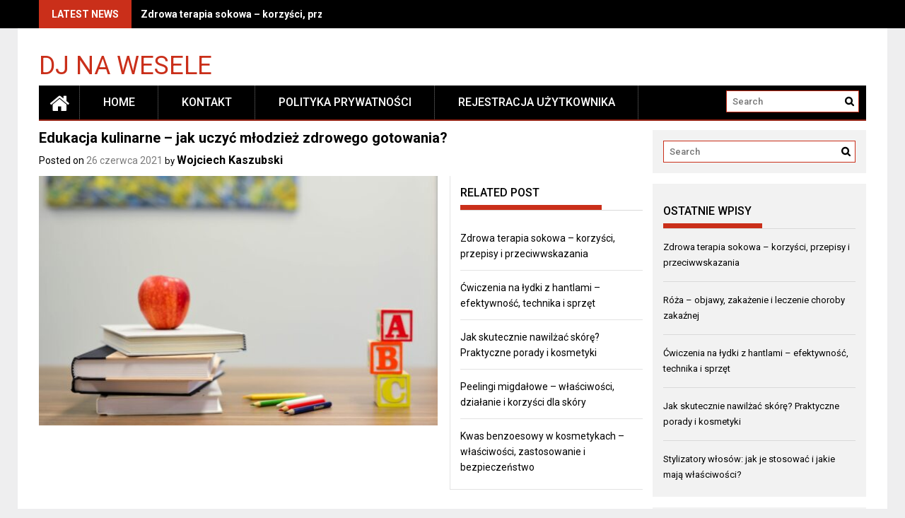

--- FILE ---
content_type: text/html; charset=UTF-8
request_url: https://memo-power.de/edukacja-kulinarne-jak-uczyc-mlodziez-zdrowego-gotowania/
body_size: 17750
content:
<!DOCTYPE html>
<html lang="pl-PL">
<head>
    <meta charset="UTF-8">
    <meta name="viewport" content="width=device-width, initial-scale=1">
    <link rel="profile" href="https://gmpg.org/xfn/11">

    <meta name='robots' content='index, follow, max-image-preview:large, max-snippet:-1, max-video-preview:-1' />

	<!-- This site is optimized with the Yoast SEO plugin v26.7 - https://yoast.com/wordpress/plugins/seo/ -->
	<title>Edukacja kulinarne - jak uczyć młodzież zdrowego gotowania? - dj na wesele</title>
	<link rel="canonical" href="https://memo-power.de/edukacja-kulinarne-jak-uczyc-mlodziez-zdrowego-gotowania/" />
	<meta property="og:locale" content="pl_PL" />
	<meta property="og:type" content="article" />
	<meta property="og:title" content="Edukacja kulinarne - jak uczyć młodzież zdrowego gotowania? - dj na wesele" />
	<meta property="og:description" content="Edukacja kulinarne &#8211; jak uczyć młodzież zdrowego gotowania? Jak wiemy, zdrowe odżywianie odgrywa kluczową rolę w naszym życiu, wpływając nie tylko na nasze samopoczucie, ale również na naszą kondycję fizyczną i psychiczną. Dlatego też ważne jest, aby dzieci i młodzież już od najmłodszych lat uczyć się zdrowego gotowania. Jednak jak to zrobić w sposób skuteczny i przyjemny? W tym artykule przedstawiamy kilka pomysłów i wskazówek, które mogą okazać się niezwykle pomocne. Zainteresowania kulinarne &#8211; klucz..." />
	<meta property="og:url" content="https://memo-power.de/edukacja-kulinarne-jak-uczyc-mlodziez-zdrowego-gotowania/" />
	<meta property="og:site_name" content="dj na wesele" />
	<meta property="article:published_time" content="2021-06-25T23:09:57+00:00" />
	<meta property="article:modified_time" content="2021-06-26T03:09:57+00:00" />
	<meta name="author" content="Wojciech Kaszubski" />
	<meta name="twitter:card" content="summary_large_image" />
	<meta name="twitter:label1" content="Napisane przez" />
	<meta name="twitter:data1" content="Wojciech Kaszubski" />
	<meta name="twitter:label2" content="Szacowany czas czytania" />
	<meta name="twitter:data2" content="4 minuty" />
	<script type="application/ld+json" class="yoast-schema-graph">{"@context":"https://schema.org","@graph":[{"@type":"Article","@id":"https://memo-power.de/edukacja-kulinarne-jak-uczyc-mlodziez-zdrowego-gotowania/#article","isPartOf":{"@id":"https://memo-power.de/edukacja-kulinarne-jak-uczyc-mlodziez-zdrowego-gotowania/"},"author":{"name":"Wojciech Kaszubski","@id":"https://memo-power.de/#/schema/person/75d411449cf5319b18ed9eeacecc4156"},"headline":"Edukacja kulinarne &#8211; jak uczyć młodzież zdrowego gotowania?","datePublished":"2021-06-25T23:09:57+00:00","dateModified":"2021-06-26T03:09:57+00:00","mainEntityOfPage":{"@id":"https://memo-power.de/edukacja-kulinarne-jak-uczyc-mlodziez-zdrowego-gotowania/"},"wordCount":713,"image":{"@id":"https://memo-power.de/edukacja-kulinarne-jak-uczyc-mlodziez-zdrowego-gotowania/#primaryimage"},"thumbnailUrl":"https://memo-power.de/wp-content/uploads/2023/09/oycl7y4y0bk.jpg","articleSection":["Edukacja i szkolenia"],"inLanguage":"pl-PL"},{"@type":"WebPage","@id":"https://memo-power.de/edukacja-kulinarne-jak-uczyc-mlodziez-zdrowego-gotowania/","url":"https://memo-power.de/edukacja-kulinarne-jak-uczyc-mlodziez-zdrowego-gotowania/","name":"Edukacja kulinarne - jak uczyć młodzież zdrowego gotowania? - dj na wesele","isPartOf":{"@id":"https://memo-power.de/#website"},"primaryImageOfPage":{"@id":"https://memo-power.de/edukacja-kulinarne-jak-uczyc-mlodziez-zdrowego-gotowania/#primaryimage"},"image":{"@id":"https://memo-power.de/edukacja-kulinarne-jak-uczyc-mlodziez-zdrowego-gotowania/#primaryimage"},"thumbnailUrl":"https://memo-power.de/wp-content/uploads/2023/09/oycl7y4y0bk.jpg","datePublished":"2021-06-25T23:09:57+00:00","dateModified":"2021-06-26T03:09:57+00:00","author":{"@id":"https://memo-power.de/#/schema/person/75d411449cf5319b18ed9eeacecc4156"},"breadcrumb":{"@id":"https://memo-power.de/edukacja-kulinarne-jak-uczyc-mlodziez-zdrowego-gotowania/#breadcrumb"},"inLanguage":"pl-PL","potentialAction":[{"@type":"ReadAction","target":["https://memo-power.de/edukacja-kulinarne-jak-uczyc-mlodziez-zdrowego-gotowania/"]}]},{"@type":"ImageObject","inLanguage":"pl-PL","@id":"https://memo-power.de/edukacja-kulinarne-jak-uczyc-mlodziez-zdrowego-gotowania/#primaryimage","url":"https://memo-power.de/wp-content/uploads/2023/09/oycl7y4y0bk.jpg","contentUrl":"https://memo-power.de/wp-content/uploads/2023/09/oycl7y4y0bk.jpg","width":1600,"height":1130,"caption":"red apple fruit on four pyle books"},{"@type":"BreadcrumbList","@id":"https://memo-power.de/edukacja-kulinarne-jak-uczyc-mlodziez-zdrowego-gotowania/#breadcrumb","itemListElement":[{"@type":"ListItem","position":1,"name":"Home","item":"https://memo-power.de/"},{"@type":"ListItem","position":2,"name":"Edukacja kulinarne &#8211; jak uczyć młodzież zdrowego gotowania?"}]},{"@type":"WebSite","@id":"https://memo-power.de/#website","url":"https://memo-power.de/","name":"dj na wesele","description":"","potentialAction":[{"@type":"SearchAction","target":{"@type":"EntryPoint","urlTemplate":"https://memo-power.de/?s={search_term_string}"},"query-input":{"@type":"PropertyValueSpecification","valueRequired":true,"valueName":"search_term_string"}}],"inLanguage":"pl-PL"},{"@type":"Person","@id":"https://memo-power.de/#/schema/person/75d411449cf5319b18ed9eeacecc4156","name":"Wojciech Kaszubski","image":{"@type":"ImageObject","inLanguage":"pl-PL","@id":"https://memo-power.de/#/schema/person/image/","url":"https://secure.gravatar.com/avatar/bfd83fde509db3de9c690690b87690711d492ee9717552382212a506974c8308?s=96&d=mm&r=g","contentUrl":"https://secure.gravatar.com/avatar/bfd83fde509db3de9c690690b87690711d492ee9717552382212a506974c8308?s=96&d=mm&r=g","caption":"Wojciech Kaszubski"},"url":"https://memo-power.de/author/admin/"}]}</script>
	<!-- / Yoast SEO plugin. -->


<link rel='dns-prefetch' href='//fonts.googleapis.com' />
<link rel="alternate" type="application/rss+xml" title="dj na wesele &raquo; Kanał z wpisami" href="https://memo-power.de/feed/" />
<link rel="alternate" type="application/rss+xml" title="dj na wesele &raquo; Kanał z komentarzami" href="https://memo-power.de/comments/feed/" />
<link rel="alternate" title="oEmbed (JSON)" type="application/json+oembed" href="https://memo-power.de/wp-json/oembed/1.0/embed?url=https%3A%2F%2Fmemo-power.de%2Fedukacja-kulinarne-jak-uczyc-mlodziez-zdrowego-gotowania%2F" />
<link rel="alternate" title="oEmbed (XML)" type="text/xml+oembed" href="https://memo-power.de/wp-json/oembed/1.0/embed?url=https%3A%2F%2Fmemo-power.de%2Fedukacja-kulinarne-jak-uczyc-mlodziez-zdrowego-gotowania%2F&#038;format=xml" />
<style id='wp-img-auto-sizes-contain-inline-css' type='text/css'>
img:is([sizes=auto i],[sizes^="auto," i]){contain-intrinsic-size:3000px 1500px}
/*# sourceURL=wp-img-auto-sizes-contain-inline-css */
</style>

<style id='wp-emoji-styles-inline-css' type='text/css'>

	img.wp-smiley, img.emoji {
		display: inline !important;
		border: none !important;
		box-shadow: none !important;
		height: 1em !important;
		width: 1em !important;
		margin: 0 0.07em !important;
		vertical-align: -0.1em !important;
		background: none !important;
		padding: 0 !important;
	}
/*# sourceURL=wp-emoji-styles-inline-css */
</style>
<link rel='stylesheet' id='wp-block-library-css' href='https://memo-power.de/wp-includes/css/dist/block-library/style.min.css?ver=6.9' type='text/css' media='all' />
<style id='global-styles-inline-css' type='text/css'>
:root{--wp--preset--aspect-ratio--square: 1;--wp--preset--aspect-ratio--4-3: 4/3;--wp--preset--aspect-ratio--3-4: 3/4;--wp--preset--aspect-ratio--3-2: 3/2;--wp--preset--aspect-ratio--2-3: 2/3;--wp--preset--aspect-ratio--16-9: 16/9;--wp--preset--aspect-ratio--9-16: 9/16;--wp--preset--color--black: #000000;--wp--preset--color--cyan-bluish-gray: #abb8c3;--wp--preset--color--white: #ffffff;--wp--preset--color--pale-pink: #f78da7;--wp--preset--color--vivid-red: #cf2e2e;--wp--preset--color--luminous-vivid-orange: #ff6900;--wp--preset--color--luminous-vivid-amber: #fcb900;--wp--preset--color--light-green-cyan: #7bdcb5;--wp--preset--color--vivid-green-cyan: #00d084;--wp--preset--color--pale-cyan-blue: #8ed1fc;--wp--preset--color--vivid-cyan-blue: #0693e3;--wp--preset--color--vivid-purple: #9b51e0;--wp--preset--gradient--vivid-cyan-blue-to-vivid-purple: linear-gradient(135deg,rgb(6,147,227) 0%,rgb(155,81,224) 100%);--wp--preset--gradient--light-green-cyan-to-vivid-green-cyan: linear-gradient(135deg,rgb(122,220,180) 0%,rgb(0,208,130) 100%);--wp--preset--gradient--luminous-vivid-amber-to-luminous-vivid-orange: linear-gradient(135deg,rgb(252,185,0) 0%,rgb(255,105,0) 100%);--wp--preset--gradient--luminous-vivid-orange-to-vivid-red: linear-gradient(135deg,rgb(255,105,0) 0%,rgb(207,46,46) 100%);--wp--preset--gradient--very-light-gray-to-cyan-bluish-gray: linear-gradient(135deg,rgb(238,238,238) 0%,rgb(169,184,195) 100%);--wp--preset--gradient--cool-to-warm-spectrum: linear-gradient(135deg,rgb(74,234,220) 0%,rgb(151,120,209) 20%,rgb(207,42,186) 40%,rgb(238,44,130) 60%,rgb(251,105,98) 80%,rgb(254,248,76) 100%);--wp--preset--gradient--blush-light-purple: linear-gradient(135deg,rgb(255,206,236) 0%,rgb(152,150,240) 100%);--wp--preset--gradient--blush-bordeaux: linear-gradient(135deg,rgb(254,205,165) 0%,rgb(254,45,45) 50%,rgb(107,0,62) 100%);--wp--preset--gradient--luminous-dusk: linear-gradient(135deg,rgb(255,203,112) 0%,rgb(199,81,192) 50%,rgb(65,88,208) 100%);--wp--preset--gradient--pale-ocean: linear-gradient(135deg,rgb(255,245,203) 0%,rgb(182,227,212) 50%,rgb(51,167,181) 100%);--wp--preset--gradient--electric-grass: linear-gradient(135deg,rgb(202,248,128) 0%,rgb(113,206,126) 100%);--wp--preset--gradient--midnight: linear-gradient(135deg,rgb(2,3,129) 0%,rgb(40,116,252) 100%);--wp--preset--font-size--small: 13px;--wp--preset--font-size--medium: 20px;--wp--preset--font-size--large: 36px;--wp--preset--font-size--x-large: 42px;--wp--preset--spacing--20: 0.44rem;--wp--preset--spacing--30: 0.67rem;--wp--preset--spacing--40: 1rem;--wp--preset--spacing--50: 1.5rem;--wp--preset--spacing--60: 2.25rem;--wp--preset--spacing--70: 3.38rem;--wp--preset--spacing--80: 5.06rem;--wp--preset--shadow--natural: 6px 6px 9px rgba(0, 0, 0, 0.2);--wp--preset--shadow--deep: 12px 12px 50px rgba(0, 0, 0, 0.4);--wp--preset--shadow--sharp: 6px 6px 0px rgba(0, 0, 0, 0.2);--wp--preset--shadow--outlined: 6px 6px 0px -3px rgb(255, 255, 255), 6px 6px rgb(0, 0, 0);--wp--preset--shadow--crisp: 6px 6px 0px rgb(0, 0, 0);}:where(.is-layout-flex){gap: 0.5em;}:where(.is-layout-grid){gap: 0.5em;}body .is-layout-flex{display: flex;}.is-layout-flex{flex-wrap: wrap;align-items: center;}.is-layout-flex > :is(*, div){margin: 0;}body .is-layout-grid{display: grid;}.is-layout-grid > :is(*, div){margin: 0;}:where(.wp-block-columns.is-layout-flex){gap: 2em;}:where(.wp-block-columns.is-layout-grid){gap: 2em;}:where(.wp-block-post-template.is-layout-flex){gap: 1.25em;}:where(.wp-block-post-template.is-layout-grid){gap: 1.25em;}.has-black-color{color: var(--wp--preset--color--black) !important;}.has-cyan-bluish-gray-color{color: var(--wp--preset--color--cyan-bluish-gray) !important;}.has-white-color{color: var(--wp--preset--color--white) !important;}.has-pale-pink-color{color: var(--wp--preset--color--pale-pink) !important;}.has-vivid-red-color{color: var(--wp--preset--color--vivid-red) !important;}.has-luminous-vivid-orange-color{color: var(--wp--preset--color--luminous-vivid-orange) !important;}.has-luminous-vivid-amber-color{color: var(--wp--preset--color--luminous-vivid-amber) !important;}.has-light-green-cyan-color{color: var(--wp--preset--color--light-green-cyan) !important;}.has-vivid-green-cyan-color{color: var(--wp--preset--color--vivid-green-cyan) !important;}.has-pale-cyan-blue-color{color: var(--wp--preset--color--pale-cyan-blue) !important;}.has-vivid-cyan-blue-color{color: var(--wp--preset--color--vivid-cyan-blue) !important;}.has-vivid-purple-color{color: var(--wp--preset--color--vivid-purple) !important;}.has-black-background-color{background-color: var(--wp--preset--color--black) !important;}.has-cyan-bluish-gray-background-color{background-color: var(--wp--preset--color--cyan-bluish-gray) !important;}.has-white-background-color{background-color: var(--wp--preset--color--white) !important;}.has-pale-pink-background-color{background-color: var(--wp--preset--color--pale-pink) !important;}.has-vivid-red-background-color{background-color: var(--wp--preset--color--vivid-red) !important;}.has-luminous-vivid-orange-background-color{background-color: var(--wp--preset--color--luminous-vivid-orange) !important;}.has-luminous-vivid-amber-background-color{background-color: var(--wp--preset--color--luminous-vivid-amber) !important;}.has-light-green-cyan-background-color{background-color: var(--wp--preset--color--light-green-cyan) !important;}.has-vivid-green-cyan-background-color{background-color: var(--wp--preset--color--vivid-green-cyan) !important;}.has-pale-cyan-blue-background-color{background-color: var(--wp--preset--color--pale-cyan-blue) !important;}.has-vivid-cyan-blue-background-color{background-color: var(--wp--preset--color--vivid-cyan-blue) !important;}.has-vivid-purple-background-color{background-color: var(--wp--preset--color--vivid-purple) !important;}.has-black-border-color{border-color: var(--wp--preset--color--black) !important;}.has-cyan-bluish-gray-border-color{border-color: var(--wp--preset--color--cyan-bluish-gray) !important;}.has-white-border-color{border-color: var(--wp--preset--color--white) !important;}.has-pale-pink-border-color{border-color: var(--wp--preset--color--pale-pink) !important;}.has-vivid-red-border-color{border-color: var(--wp--preset--color--vivid-red) !important;}.has-luminous-vivid-orange-border-color{border-color: var(--wp--preset--color--luminous-vivid-orange) !important;}.has-luminous-vivid-amber-border-color{border-color: var(--wp--preset--color--luminous-vivid-amber) !important;}.has-light-green-cyan-border-color{border-color: var(--wp--preset--color--light-green-cyan) !important;}.has-vivid-green-cyan-border-color{border-color: var(--wp--preset--color--vivid-green-cyan) !important;}.has-pale-cyan-blue-border-color{border-color: var(--wp--preset--color--pale-cyan-blue) !important;}.has-vivid-cyan-blue-border-color{border-color: var(--wp--preset--color--vivid-cyan-blue) !important;}.has-vivid-purple-border-color{border-color: var(--wp--preset--color--vivid-purple) !important;}.has-vivid-cyan-blue-to-vivid-purple-gradient-background{background: var(--wp--preset--gradient--vivid-cyan-blue-to-vivid-purple) !important;}.has-light-green-cyan-to-vivid-green-cyan-gradient-background{background: var(--wp--preset--gradient--light-green-cyan-to-vivid-green-cyan) !important;}.has-luminous-vivid-amber-to-luminous-vivid-orange-gradient-background{background: var(--wp--preset--gradient--luminous-vivid-amber-to-luminous-vivid-orange) !important;}.has-luminous-vivid-orange-to-vivid-red-gradient-background{background: var(--wp--preset--gradient--luminous-vivid-orange-to-vivid-red) !important;}.has-very-light-gray-to-cyan-bluish-gray-gradient-background{background: var(--wp--preset--gradient--very-light-gray-to-cyan-bluish-gray) !important;}.has-cool-to-warm-spectrum-gradient-background{background: var(--wp--preset--gradient--cool-to-warm-spectrum) !important;}.has-blush-light-purple-gradient-background{background: var(--wp--preset--gradient--blush-light-purple) !important;}.has-blush-bordeaux-gradient-background{background: var(--wp--preset--gradient--blush-bordeaux) !important;}.has-luminous-dusk-gradient-background{background: var(--wp--preset--gradient--luminous-dusk) !important;}.has-pale-ocean-gradient-background{background: var(--wp--preset--gradient--pale-ocean) !important;}.has-electric-grass-gradient-background{background: var(--wp--preset--gradient--electric-grass) !important;}.has-midnight-gradient-background{background: var(--wp--preset--gradient--midnight) !important;}.has-small-font-size{font-size: var(--wp--preset--font-size--small) !important;}.has-medium-font-size{font-size: var(--wp--preset--font-size--medium) !important;}.has-large-font-size{font-size: var(--wp--preset--font-size--large) !important;}.has-x-large-font-size{font-size: var(--wp--preset--font-size--x-large) !important;}
/*# sourceURL=global-styles-inline-css */
</style>

<style id='classic-theme-styles-inline-css' type='text/css'>
/*! This file is auto-generated */
.wp-block-button__link{color:#fff;background-color:#32373c;border-radius:9999px;box-shadow:none;text-decoration:none;padding:calc(.667em + 2px) calc(1.333em + 2px);font-size:1.125em}.wp-block-file__button{background:#32373c;color:#fff;text-decoration:none}
/*# sourceURL=/wp-includes/css/classic-themes.min.css */
</style>
<link rel='stylesheet' id='font-awesome-css' href='https://memo-power.de/wp-content/themes/profitmag/css/font-awesome.min.css?ver=6.9' type='text/css' media='all' />
<link rel='stylesheet' id='bxslider-css' href='https://memo-power.de/wp-content/themes/profitmag/css/jquery.bxslider.css?ver=6.9' type='text/css' media='all' />
<link rel='stylesheet' id='ticker-style-css' href='https://memo-power.de/wp-content/themes/profitmag/css/ticker-style.css?ver=6.9' type='text/css' media='all' />
<link rel='stylesheet' id='nivo-lightbox-css' href='https://memo-power.de/wp-content/themes/profitmag/css/nivo-lightbox.css?ver=6.9' type='text/css' media='all' />
<link rel='stylesheet' id='mCustomScrollbar-css' href='https://memo-power.de/wp-content/themes/profitmag/css/jquery.mCustomScrollbar.css?ver=6.9' type='text/css' media='all' />
<link rel='stylesheet' id='profitmag-google-font-css' href='//fonts.googleapis.com/css?family=Roboto:400,100,100italic,300,300italic,400italic,500,500italic,700,700italic,900,900italic&#038;subset=latin,latin-ext' type='text/css' media='all' />
<link rel='stylesheet' id='profitmag-style-css' href='https://memo-power.de/wp-content/themes/profitmag/style.css?ver=6.9' type='text/css' media='all' />
<link rel='stylesheet' id='profitmag-child-style-css' href='https://memo-power.de/wp-content/themes/profitmag-child/style.css?ver=6.9' type='text/css' media='all' />
<link rel='stylesheet' id='profitmag-responsive-css' href='https://memo-power.de/wp-content/themes/profitmag/css/responsive.css?ver=6.9' type='text/css' media='all' />
<link rel='stylesheet' id='profitmag-color-scheme-css' href='https://memo-power.de/wp-content/themes/profitmag/css/red.css' type='text/css' media='all' />
<link rel='stylesheet' id='profitmag-header-color-scheme-css' href='https://memo-power.de/wp-content/themes/profitmag/css/black-css.css' type='text/css' media='all' />
<link rel='stylesheet' id='arpw-style-css' href='https://memo-power.de/wp-content/plugins/advanced-random-posts-widget/assets/css/arpw-frontend.css?ver=6.9' type='text/css' media='all' />
<link rel='stylesheet' id='yarppRelatedCss-css' href='https://memo-power.de/wp-content/plugins/yet-another-related-posts-plugin/style/related.css?ver=5.30.11' type='text/css' media='all' />
<script type="text/javascript" src="https://memo-power.de/wp-includes/js/jquery/jquery.min.js?ver=3.7.1" id="jquery-core-js"></script>
<script type="text/javascript" src="https://memo-power.de/wp-includes/js/jquery/jquery-migrate.min.js?ver=3.4.1" id="jquery-migrate-js"></script>
<script type="text/javascript" src="https://memo-power.de/wp-content/themes/profitmag/js/nivo-lightbox.min.js?ver=6.9" id="nivo-lightbox-js"></script>
<script type="text/javascript" src="https://memo-power.de/wp-content/themes/profitmag/js/jquery.slicknav.min.js?ver=6.9" id="slicknav-js"></script>
<script type="text/javascript" src="https://memo-power.de/wp-content/themes/profitmag/js/modernizr.min.js?ver=2.6.2" id="modernizr-js"></script>
<link rel="https://api.w.org/" href="https://memo-power.de/wp-json/" /><link rel="alternate" title="JSON" type="application/json" href="https://memo-power.de/wp-json/wp/v2/posts/823" /><link rel="EditURI" type="application/rsd+xml" title="RSD" href="https://memo-power.de/xmlrpc.php?rsd" />
<meta name="generator" content="WordPress 6.9" />
<link rel='shortlink' href='https://memo-power.de/?p=823' />
<!-- Analytics by WP Statistics - https://wp-statistics.com -->
</head>

<body data-rsssl=1 class="wp-singular post-template-default single single-post postid-823 single-format-standard wp-embed-responsive wp-theme-profitmag wp-child-theme-profitmag-child right_sidebar">


    
    <div id="page" class="hfeed site">

        <a class="skip-link screen-reader-text" href="#primary">Skip to content</a>

       <header id="masthead" class="site-header clearfix" role="banner">
        <div class="top-header-block clearfix">
            <div class="wrapper">
                                <div class="header-latest-posts f-left">
                                                                                        
                    <div class="latest-post-title">Latest News</div>
                    <div class="latest-post-content">
                     
                    <ul id="js-latest" class="js-hidden">                        
                        
                            <li><a href="https://memo-power.de/zdrowa-terapia-sokowa-korzysci-przepisy-i-przeciwwskazania/" title="Zdrowa terapia sokowa – korzyści, przepisy i przeciwwskazania">Zdrowa terapia sokowa – korzyści, przepisy i przeciwwskazania</a></li>

                        
                            <li><a href="https://memo-power.de/roza-objawy-zakazenie-i-leczenie-choroby-zakaznej/" title="Róża – objawy, zakażenie i leczenie choroby zakaźnej">Róża – objawy, zakażenie i leczenie choroby zakaźnej</a></li>

                        
                            <li><a href="https://memo-power.de/cwiczenia-na-lydki-z-hantlami-efektywnosc-technika-i-sprzet/" title="Ćwiczenia na łydki z hantlami – efektywność, technika i sprzęt">Ćwiczenia na łydki z hantlami – efektywność, technika i sprzęt</a></li>

                        
                            <li><a href="https://memo-power.de/jak-skutecznie-nawilzac-skore-praktyczne-porady-i-kosmetyki/" title="Jak skutecznie nawilżać skórę? Praktyczne porady i kosmetyki">Jak skutecznie nawilżać skórę? Praktyczne porady i kosmetyki</a></li>

                        
                            <li><a href="https://memo-power.de/stylizatory-wlosow-jak-je-stosowac-i-jakie-maja-wlasciwosci/" title="Stylizatory włosów: jak je stosować i jakie mają właściwości?">Stylizatory włosów: jak je stosować i jakie mają właściwości?</a></li>

                                            </ul>

                                    </div>
            </div> <!-- .header-latest-posts -->
            
            <div class="right-header f-right">
                        <div class="socials">
            
            
            
            
            
            
            
            
            
            
            
            
            
            
                    </div>
                </div>
        </div>          
    </div><!-- .top-header-block -->

    <div class="wrapper header-wrapper clearfix">
      <div class="header-container"> 



        <div class="site-branding clearfix">
         <div class="site-logo f-left">

            
                <a href="https://memo-power.de/" rel="home" class="site-title">

                    dj na wesele                </a> 
                
</div>


</div>


<nav id="site-navigation" class="main-navigation home-nav-icon clearfix menu-left" role="navigation" >
 <div class="desktop-menu clearfix">
            <div class="home-icon">
            <a href="https://memo-power.de/" title="dj na wesele"><i class="fa fa-home"></i></a>
        </div>
        <ul id="menu-main-menu" class="menu"><li class="menu-item"><a href="https://memo-power.de/">Home</a></li><li class="page_item page-item-614"><a href="https://memo-power.de/kontakt/">KONTAKT</a></li>
<li class="page_item page-item-612"><a href="https://memo-power.de/polityka-prywatnosci/">POLITYKA PRYWATNOŚCI</a></li>
<li class="page_item page-item-610"><a href="https://memo-power.de/rejestracja-uzytkownika/">REJESTRACJA UŻYTKOWNIKA</a></li>
</ul>
    <div class="search-block">
                    <form method="get" id="searchform" class="searchform" action="https://memo-power.de/" >
            <div><label class="screen-reader-text" for="s"></label>
                <input type="text" value="" name="s" id="s" placeholder="Search" />
                <input type="submit" id="searchsubmit" value="Search" />
            </div>
        </form>            </div>
</div>
<div class="responsive-slick-menu clearfix"></div>

</nav><!-- #site-navigation -->

</div> <!-- .header-container -->
</div><!-- header-wrapper-->

</header><!-- #masthead -->

<div class="wrapper content-wrapper clearfix">

    <div class="slider-feature-wrap clearfix">
        <!-- Slider -->
        
        <!-- Featured Post Beside Slider -->
        
           </div>    
   <div id="content" class="site-content">


	<div id="primary" class="content-area">
		<main id="main" class="site-main" role="main">

		            
			
<article id="post-823" class="post-823 post type-post status-publish format-standard has-post-thumbnail hentry category-edukacja-i-szkolenia">
	<header class="entry-header">
		<h1 class="entry-title">Edukacja kulinarne &#8211; jak uczyć młodzież zdrowego gotowania?</h1>
		<div class="entry-meta">
			<span class="posted-on">Posted on <a href="https://memo-power.de/edukacja-kulinarne-jak-uczyc-mlodziez-zdrowego-gotowania/" rel="bookmark"><time class="entry-date published" datetime="2021-06-26T01:09:57+02:00">26 czerwca 2021</time></a></span><span class="byline"> by <span class="author vcard"><a class="url fn n" href="https://memo-power.de/author/admin/">Wojciech Kaszubski</a></span></span>		</div><!-- .entry-meta -->
	</header><!-- .entry-header -->

	<div class="single-feat clearfix">
        <figure class="single-thumb">
            <img width="563" height="353" src="https://memo-power.de/wp-content/uploads/2023/09/oycl7y4y0bk-563x353.jpg" class="attachment-single-thumb size-single-thumb wp-post-image" alt="red apple fruit on four pyle books" decoding="async" fetchpriority="high" srcset="https://memo-power.de/wp-content/uploads/2023/09/oycl7y4y0bk-563x353.jpg 563w, https://memo-power.de/wp-content/uploads/2023/09/oycl7y4y0bk-487x304.jpg 487w" sizes="(max-width: 563px) 100vw, 563px" />        </figure>
        
        <div class="related-post">
            <h2 class="block-title"><span class="bordertitle-red"></span>Related Post</h2>
            <ul>                    <li><a href="https://memo-power.de/zdrowa-terapia-sokowa-korzysci-przepisy-i-przeciwwskazania/" title="Zdrowa terapia sokowa – korzyści, przepisy i przeciwwskazania">Zdrowa terapia sokowa – korzyści, przepisy i przeciwwskazania</a></li>

                                        <li><a href="https://memo-power.de/cwiczenia-na-lydki-z-hantlami-efektywnosc-technika-i-sprzet/" title="Ćwiczenia na łydki z hantlami – efektywność, technika i sprzęt">Ćwiczenia na łydki z hantlami – efektywność, technika i sprzęt</a></li>

                                        <li><a href="https://memo-power.de/jak-skutecznie-nawilzac-skore-praktyczne-porady-i-kosmetyki/" title="Jak skutecznie nawilżać skórę? Praktyczne porady i kosmetyki">Jak skutecznie nawilżać skórę? Praktyczne porady i kosmetyki</a></li>

                                        <li><a href="https://memo-power.de/peelingi-migdalowe-wlasciwosci-dzialanie-i-korzysci-dla-skory/" title="Peelingi migdałowe – właściwości, działanie i korzyści dla skóry">Peelingi migdałowe – właściwości, działanie i korzyści dla skóry</a></li>

                                        <li><a href="https://memo-power.de/kwas-benzoesowy-w-kosmetykach-wlasciwosci-zastosowanie-i-bezpieczenstwo/" title="Kwas benzoesowy w kosmetykach &#8211; właściwości, zastosowanie i bezpieczeństwo">Kwas benzoesowy w kosmetykach &#8211; właściwości, zastosowanie i bezpieczeństwo</a></li>

                    </ul>                            <ul>
                
            </ul>
        </div>
    </div>
    
    <div class="entry-content">
		
        <figure></figure>
        <p>Edukacja kulinarne &#8211; jak uczyć młodzież zdrowego gotowania?</p>
<p>Jak wiemy, zdrowe odżywianie odgrywa kluczową rolę w naszym życiu, wpływając nie tylko na nasze samopoczucie, ale również na naszą kondycję fizyczną i psychiczną. Dlatego też ważne jest, aby dzieci i młodzież już od najmłodszych lat uczyć się zdrowego gotowania. Jednak jak to zrobić w sposób skuteczny i przyjemny? W tym artykule przedstawiamy kilka pomysłów i wskazówek, które mogą okazać się niezwykle pomocne.</p>
<ol>
<li>Zainteresowania kulinarne &#8211; klucz do sukcesu</li>
</ol>
<p>Wprowadzanie edukacji kulinarnej w życie dzieci i młodzieży musi odbywać się w taki sposób, aby przede wszystkim zainteresować ich tym tematem. Ważne jest, aby pokazywać im, że gotowanie może być fascynujące i kreatywne. Młodzi ludzie często są otwarci na nowe doświadczenia, dlatego warto wykorzystywać różne metody edukacji, takie jak warsztaty kulinarne, konkursy czy wspólne gotowanie w grupach rówieśniczych.</p>
<ol>
<li>Wybieraj zdrowe składniki</li>
</ol>
<p>Równie ważne, co samo gotowanie, jest wybór odpowiednich składników. Należy uczyć dzieci i młodzież, że zdrowe jedzenie to nie tylko smaczne posiłki, ale przede wszystkim takie, które dostarcza organizmowi niezbędnych składników odżywczych. Warto skupić się na produktach naturalnych, takich jak świeże warzywa i owoce, pełnoziarniste produkty zbożowe oraz chude mięso i ryby. Przekażmy młodym ludziom, że dbanie o swoje zdrowie to nie tylko modny trend, ale również długofalowe inwestowanie w siebie.</p>
<ol>
<li>Różnorodność dań i potraw</li>
</ol>
<p>Aby rozbudzić zainteresowanie młodzieży gotowaniem, warto sięgnąć po różnorodne przepisy i potrawy z różnych kuchni świata. Wprowadzanie do swojego menu dań z kuchni azjatyckiej, śródziemnomorskiej czy meksykańskiej pozwoli na poznawanie nowych smaków i aromatów. Warto również eksperymentować w kuchni, łącząc różne składniki i smaki. Stworzenie atmosfery odkrywania i przygody sprawi, że młodzież z chęcią będzie się angażować w proces gotowania.</p>
<ol>
<li>Edukacyjne wyjścia</li>
</ol>
<p>Kolejnym skutecznym sposobem na naukę zdrowego gotowania jest organizowanie edukacyjnych wyjść. Może to być wizyta na lokalnym targu, gdzie młodzież będzie mogła zapoznać się z różnorodnością świeżych produktów spożywczych, jak i wejście do restauracji, aby na własne oczy zobaczyć, jak powstają dania podane na talerzu. Wielu restauratorów jest otwartych na takie inicjatywy i chętnie dzieli się swoją wiedzą i doświadczeniem z młodzieżą.</p>
<ol>
<li>Gotowanie jako przedmiot szkolny</li>
</ol>
<p>Jednym ze sposobów wprowadzenia edukacji kulinarnej do szkół jest umieszczenie gotowania jako przedmiotu w programie nauczania. Może to być zarówno lekcja praktyczna, jak i teoretyczna, która pozwala poznać zasady zdrowego gotowania, jak również historię i kulturę kulinarne różnych państw. Takie zajęcia będą uczyć młodych ludzi odpowiedzialności za swoje zdrowie, a także rozwijać ich pasję i kreatywność.<p></p></p>
<ol>
<li>Wykorzystanie nowych technologii</li>
</ol>
<p>Świat technologii oferuje wiele możliwości, które warto wykorzystać w edukacji kulinarnych. Aplikacje mobilne z przepisami, filmy instruktażowe czy interaktywne kursy gotowania mogą stać się cennym narzędziem w zachęcaniu młodzieży do zdrowego gotowania. Pamiętajmy jednak, że technologia powinna być używana w umiarkowany sposób i nie zastępować tradycyjnych form edukacji.<p></p></p>
<ol>
<li>Wsparcie rodziców i nauczycieli</li>
</ol>
<p>Nie można zapominać o roli rodziców i nauczycieli w edukacji kulinarnej. To oni mają największy wpływ na młodych ludzi i mogą być wzorcami w zdrowym odżywianiu. Dlatego warto angażować rodziców w proces gotowania, organizując rodzinną zabawę w kuchni, a także o współpracować z nauczycielami, którzy mogą włączyć edukację kulinarne do codziennego programu nauczania.</p>
<p>Podsumowując, edukacja kulinarne jest kluczowym elementem nauki zdrowego gotowania dla młodzieży. Niezależnie od tego, jakie metody wybierzemy, najważniejsze jest pokazanie młodym ludziom, że gotowanie to więcej niż tylko przygotowanie posiłku &#8211; to także umiejętność dbania o swoje zdrowie i doświadczanie radości płynącej z przyrządzania własnych dań. Zachęćmy więc młodzież do eksperymentowania, odkrywania nowych smaków i czerpania radości z gotowania.<div class='yarpp yarpp-related yarpp-related-website yarpp-related-none yarpp-template-list'>
<p>No related posts.</p>
</div>
			</div><!-- .entry-content -->

	<footer class="entry-footer">
		
						<span class="cat-links">
				Posted in <a href="https://memo-power.de/category/edukacja-i-szkolenia/" rel="category tag">Edukacja i szkolenia</a>			</span>
			
					     
	

			</footer><!-- .entry-footer -->
</article><!-- #post-## -->

			
	<nav class="navigation post-navigation" aria-label="Wpisy">
		<h2 class="screen-reader-text">Nawigacja wpisu</h2>
		<div class="nav-links"><div class="nav-previous"><a href="https://memo-power.de/dialogi-przyklady-cwiczenia-i-wzory-dialogow-w-jezyku-polskim/" rel="prev">Dialogi Przykłady: Ćwiczenia i Wzory Dialogów w Języku Polskim</a></div><div class="nav-next"><a href="https://memo-power.de/edukacja-miedzykulturowa-szacunek-i-zrozumienie-dla-roznych-kultur/" rel="next">Edukacja międzykulturowa &#8211; szacunek i zrozumienie dla różnych kultur</a></div></div>
	</nav>
			                        
            
            
		
		</main><!-- #main -->
	</div><!-- #primary -->



    <div id="secondary-right" class="widget-area secondary-sidebar f-right clearfix" role="complementary">
                    <div id="sidebar-section-top" class="widget-area sidebar clearfix">
               <aside id="search-2" class="widget widget_search"><form method="get" id="searchform" class="searchform" action="https://memo-power.de/" >
            <div><label class="screen-reader-text" for="s"></label>
                <input type="text" value="" name="s" id="s" placeholder="Search" />
                <input type="submit" id="searchsubmit" value="Search" />
            </div>
        </form></aside>
		<aside id="recent-posts-2" class="widget widget_recent_entries">
		<h3 class="widget-title"><span>Ostatnie wpisy</span></h3>
		<ul>
											<li>
					<a href="https://memo-power.de/zdrowa-terapia-sokowa-korzysci-przepisy-i-przeciwwskazania/">Zdrowa terapia sokowa – korzyści, przepisy i przeciwwskazania</a>
									</li>
											<li>
					<a href="https://memo-power.de/roza-objawy-zakazenie-i-leczenie-choroby-zakaznej/">Róża – objawy, zakażenie i leczenie choroby zakaźnej</a>
									</li>
											<li>
					<a href="https://memo-power.de/cwiczenia-na-lydki-z-hantlami-efektywnosc-technika-i-sprzet/">Ćwiczenia na łydki z hantlami – efektywność, technika i sprzęt</a>
									</li>
											<li>
					<a href="https://memo-power.de/jak-skutecznie-nawilzac-skore-praktyczne-porady-i-kosmetyki/">Jak skutecznie nawilżać skórę? Praktyczne porady i kosmetyki</a>
									</li>
											<li>
					<a href="https://memo-power.de/stylizatory-wlosow-jak-je-stosowac-i-jakie-maja-wlasciwosci/">Stylizatory włosów: jak je stosować i jakie mają właściwości?</a>
									</li>
					</ul>

		</aside><aside id="arpw-widget-2" class="widget arpw-widget-random"><h3 class="widget-title"><span>Rozrywka</span></h3><div class="arpw-random-post "><ul class="arpw-ul"><li class="arpw-li arpw-clearfix"><a class="arpw-title" href="https://memo-power.de/uzyskanie-znizki-specjalnej-bylo-wielkim-uprzywilejowaniem-dla-tych-filmow/" rel="bookmark">Uzyskanie zniżki specjalnej było wielkim uprzywilejowaniem dla tych filmów</a></li><li class="arpw-li arpw-clearfix"><a class="arpw-title" href="https://memo-power.de/przedziorek-na-malinach/" rel="bookmark">Przędziorek na malinach</a></li><li class="arpw-li arpw-clearfix"><a class="arpw-title" href="https://memo-power.de/akcji-tej-patronowala-sekcja-filmowa-towarzystwa-nauczycieli-szkol-wyzszych/" rel="bookmark">Akcji tej patronowała Sekcja Filmowa Towarzystwa Nauczycieli Szkół Wyższych</a></li><li class="arpw-li arpw-clearfix"><a class="arpw-title" href="https://memo-power.de/wynajem-hostess-na-targi-w-polsce-klucz-do-sukcesu-i-prestizu-twojego-stoiska/" rel="bookmark">Wynajem hostess na targi w Polsce: Klucz do sukcesu i prestiżu Twojego stoiska</a></li><li class="arpw-li arpw-clearfix"><a class="arpw-title" href="https://memo-power.de/dj-na-wesele-czy-zespol-muzyczny/" rel="bookmark">Dj na wesele czy zespół muzyczny?</a></li></ul></div><!-- Generated by https://wordpress.org/plugins/advanced-random-posts-widget/ --></aside><aside id="categories-3" class="widget widget_categories"><h3 class="widget-title"><span>Kategorie</span></h3>
			<ul>
					<li class="cat-item cat-item-251"><a href="https://memo-power.de/category/edukacja-i-szkolenia/">Edukacja i szkolenia</a>
</li>
	<li class="cat-item cat-item-1"><a href="https://memo-power.de/category/inne-tematy/">Inne tematy</a>
</li>
			</ul>

			</aside><aside id="archives-2" class="widget widget_archive"><h3 class="widget-title"><span>Archiwa</span></h3>
			<ul>
					<li><a href='https://memo-power.de/2024/12/'>grudzień 2024</a></li>
	<li><a href='https://memo-power.de/2024/11/'>listopad 2024</a></li>
	<li><a href='https://memo-power.de/2024/10/'>październik 2024</a></li>
	<li><a href='https://memo-power.de/2024/09/'>wrzesień 2024</a></li>
	<li><a href='https://memo-power.de/2024/08/'>sierpień 2024</a></li>
	<li><a href='https://memo-power.de/2024/07/'>lipiec 2024</a></li>
	<li><a href='https://memo-power.de/2024/06/'>czerwiec 2024</a></li>
	<li><a href='https://memo-power.de/2024/05/'>maj 2024</a></li>
	<li><a href='https://memo-power.de/2024/04/'>kwiecień 2024</a></li>
	<li><a href='https://memo-power.de/2024/03/'>marzec 2024</a></li>
	<li><a href='https://memo-power.de/2024/02/'>luty 2024</a></li>
	<li><a href='https://memo-power.de/2023/10/'>październik 2023</a></li>
	<li><a href='https://memo-power.de/2023/08/'>sierpień 2023</a></li>
	<li><a href='https://memo-power.de/2023/07/'>lipiec 2023</a></li>
	<li><a href='https://memo-power.de/2023/06/'>czerwiec 2023</a></li>
	<li><a href='https://memo-power.de/2023/05/'>maj 2023</a></li>
	<li><a href='https://memo-power.de/2023/04/'>kwiecień 2023</a></li>
	<li><a href='https://memo-power.de/2023/03/'>marzec 2023</a></li>
	<li><a href='https://memo-power.de/2022/04/'>kwiecień 2022</a></li>
	<li><a href='https://memo-power.de/2022/03/'>marzec 2022</a></li>
	<li><a href='https://memo-power.de/2022/02/'>luty 2022</a></li>
	<li><a href='https://memo-power.de/2022/01/'>styczeń 2022</a></li>
	<li><a href='https://memo-power.de/2021/12/'>grudzień 2021</a></li>
	<li><a href='https://memo-power.de/2021/11/'>listopad 2021</a></li>
	<li><a href='https://memo-power.de/2021/10/'>październik 2021</a></li>
	<li><a href='https://memo-power.de/2021/09/'>wrzesień 2021</a></li>
	<li><a href='https://memo-power.de/2021/08/'>sierpień 2021</a></li>
	<li><a href='https://memo-power.de/2021/07/'>lipiec 2021</a></li>
	<li><a href='https://memo-power.de/2021/06/'>czerwiec 2021</a></li>
	<li><a href='https://memo-power.de/2021/05/'>maj 2021</a></li>
	<li><a href='https://memo-power.de/2021/04/'>kwiecień 2021</a></li>
	<li><a href='https://memo-power.de/2021/03/'>marzec 2021</a></li>
	<li><a href='https://memo-power.de/2021/02/'>luty 2021</a></li>
	<li><a href='https://memo-power.de/2021/01/'>styczeń 2021</a></li>
	<li><a href='https://memo-power.de/2020/12/'>grudzień 2020</a></li>
	<li><a href='https://memo-power.de/2020/11/'>listopad 2020</a></li>
	<li><a href='https://memo-power.de/2020/10/'>październik 2020</a></li>
	<li><a href='https://memo-power.de/2020/09/'>wrzesień 2020</a></li>
	<li><a href='https://memo-power.de/2020/08/'>sierpień 2020</a></li>
	<li><a href='https://memo-power.de/2020/07/'>lipiec 2020</a></li>
	<li><a href='https://memo-power.de/2020/06/'>czerwiec 2020</a></li>
	<li><a href='https://memo-power.de/2020/05/'>maj 2020</a></li>
	<li><a href='https://memo-power.de/2020/04/'>kwiecień 2020</a></li>
	<li><a href='https://memo-power.de/2020/03/'>marzec 2020</a></li>
	<li><a href='https://memo-power.de/2020/02/'>luty 2020</a></li>
	<li><a href='https://memo-power.de/2020/01/'>styczeń 2020</a></li>
	<li><a href='https://memo-power.de/2018/09/'>wrzesień 2018</a></li>
	<li><a href='https://memo-power.de/2017/11/'>listopad 2017</a></li>
	<li><a href='https://memo-power.de/2017/09/'>wrzesień 2017</a></li>
	<li><a href='https://memo-power.de/2017/08/'>sierpień 2017</a></li>
	<li><a href='https://memo-power.de/2017/02/'>luty 2017</a></li>
	<li><a href='https://memo-power.de/2014/08/'>sierpień 2014</a></li>
	<li><a href='https://memo-power.de/2014/04/'>kwiecień 2014</a></li>
			</ul>

			</aside><aside id="arpw-widget-3" class="widget arpw-widget-random"><h3 class="widget-title"><span>Różne tematy</span></h3><div class="arpw-random-post "><ul class="arpw-ul"><li class="arpw-li arpw-clearfix"><a href="https://memo-power.de/rola-sztuki-w-rozwijaniu-wyobrazni-u-dzieci/"  rel="bookmark"><img width="50" height="50" src="https://memo-power.de/wp-content/uploads/2023/09/5airb5f464a-50x50.jpg" class="arpw-thumbnail alignleft wp-post-image" alt="Rola sztuki w rozwijaniu wyobraźni u dzieci" decoding="async" loading="lazy" srcset="https://memo-power.de/wp-content/uploads/2023/09/5airb5f464a-50x50.jpg 50w, https://memo-power.de/wp-content/uploads/2023/09/5airb5f464a-150x150.jpg 150w, https://memo-power.de/wp-content/uploads/2023/09/5airb5f464a-83x83.jpg 83w, https://memo-power.de/wp-content/uploads/2023/09/5airb5f464a-120x120.jpg 120w" sizes="auto, (max-width: 50px) 100vw, 50px" /></a><a class="arpw-title" href="https://memo-power.de/rola-sztuki-w-rozwijaniu-wyobrazni-u-dzieci/" rel="bookmark">Rola sztuki w rozwijaniu wyobraźni u dzieci</a><div class="arpw-summary">Rola sztuki w stymulowaniu wyobraźni u dzieci Sztuka od wieków &hellip;</div></li><li class="arpw-li arpw-clearfix"><a href="https://memo-power.de/zmyslowosc-artykul-pierwszej-potrzeby/"  rel="bookmark"><img width="50" height="50" src="https://memo-power.de/wp-content/uploads/2023/09/uhvrvdr7pg-50x50.jpg" class="arpw-thumbnail alignleft wp-post-image" alt="ZMYSŁOWOŚĆ &#8211; ARTYKUŁ PIERWSZEJ POTRZEBY" decoding="async" loading="lazy" srcset="https://memo-power.de/wp-content/uploads/2023/09/uhvrvdr7pg-50x50.jpg 50w, https://memo-power.de/wp-content/uploads/2023/09/uhvrvdr7pg-150x150.jpg 150w, https://memo-power.de/wp-content/uploads/2023/09/uhvrvdr7pg-83x83.jpg 83w, https://memo-power.de/wp-content/uploads/2023/09/uhvrvdr7pg-120x120.jpg 120w" sizes="auto, (max-width: 50px) 100vw, 50px" /></a><a class="arpw-title" href="https://memo-power.de/zmyslowosc-artykul-pierwszej-potrzeby/" rel="bookmark">ZMYSŁOWOŚĆ &#8211; ARTYKUŁ PIERWSZEJ POTRZEBY</a><div class="arpw-summary">Cykl adaptacji uzupełnia w roku następnym (1917) Ulubienica Paryża wg &hellip;</div></li><li class="arpw-li arpw-clearfix"><a href="https://memo-power.de/quizy-o-psach-i-kotach-sprawdz-ile-wiesz-o-twoich-ulubionych-zwierzetach/"  rel="bookmark"><img width="50" height="50" src="https://memo-power.de/wp-content/uploads/2023/09/5088009-50x50.jpg" class="arpw-thumbnail alignleft wp-post-image" alt="Quizy o Psach i Kotach: Sprawdź, Ile Wiesz o Twoich Ulubionych Zwierzętach" decoding="async" loading="lazy" srcset="https://memo-power.de/wp-content/uploads/2023/09/5088009-50x50.jpg 50w, https://memo-power.de/wp-content/uploads/2023/09/5088009-150x150.jpg 150w, https://memo-power.de/wp-content/uploads/2023/09/5088009-83x83.jpg 83w, https://memo-power.de/wp-content/uploads/2023/09/5088009-120x120.jpg 120w" sizes="auto, (max-width: 50px) 100vw, 50px" /></a><a class="arpw-title" href="https://memo-power.de/quizy-o-psach-i-kotach-sprawdz-ile-wiesz-o-twoich-ulubionych-zwierzetach/" rel="bookmark">Quizy o Psach i Kotach: Sprawdź, Ile Wiesz o Twoich Ulubionych Zwierzętach</a><div class="arpw-summary">Quizy o Psach i Kotach: Sprawdź, Ile Wiesz o Twoich &hellip;</div></li><li class="arpw-li arpw-clearfix"><a href="https://memo-power.de/banany-a-odchudzanie-jak-wykorzystac-ich-wlasciwosci/"  rel="bookmark"><img width="50" height="50" src="https://memo-power.de/wp-content/uploads/2025/02/qggc_1a6xgc-50x50.jpg" class="arpw-thumbnail alignleft wp-post-image" alt="Banany a odchudzanie – jak wykorzystać ich właściwości?" decoding="async" loading="lazy" srcset="https://memo-power.de/wp-content/uploads/2025/02/qggc_1a6xgc-50x50.jpg 50w, https://memo-power.de/wp-content/uploads/2025/02/qggc_1a6xgc-150x150.jpg 150w, https://memo-power.de/wp-content/uploads/2025/02/qggc_1a6xgc-83x83.jpg 83w, https://memo-power.de/wp-content/uploads/2025/02/qggc_1a6xgc-120x120.jpg 120w" sizes="auto, (max-width: 50px) 100vw, 50px" /></a><a class="arpw-title" href="https://memo-power.de/banany-a-odchudzanie-jak-wykorzystac-ich-wlasciwosci/" rel="bookmark">Banany a odchudzanie – jak wykorzystać ich właściwości?</a><div class="arpw-summary">Banany, choć często postrzegane jako kaloryczny owoc, mogą okazać się &hellip;</div></li><li class="arpw-li arpw-clearfix"><a href="https://memo-power.de/edukacja-zdrowotna-nauka-dbalosci-o-zdrowie-psychiczne-i-emocjonalne/"  rel="bookmark"><img width="50" height="50" src="https://memo-power.de/wp-content/uploads/2023/09/5qgiuubxkwm-50x50.jpg" class="arpw-thumbnail alignleft wp-post-image" alt="Edukacja zdrowotna &#8211; nauka dbałości o zdrowie psychiczne i emocjonalne" decoding="async" loading="lazy" srcset="https://memo-power.de/wp-content/uploads/2023/09/5qgiuubxkwm-50x50.jpg 50w, https://memo-power.de/wp-content/uploads/2023/09/5qgiuubxkwm-150x150.jpg 150w, https://memo-power.de/wp-content/uploads/2023/09/5qgiuubxkwm-83x83.jpg 83w, https://memo-power.de/wp-content/uploads/2023/09/5qgiuubxkwm-120x120.jpg 120w" sizes="auto, (max-width: 50px) 100vw, 50px" /></a><a class="arpw-title" href="https://memo-power.de/edukacja-zdrowotna-nauka-dbalosci-o-zdrowie-psychiczne-i-emocjonalne/" rel="bookmark">Edukacja zdrowotna &#8211; nauka dbałości o zdrowie psychiczne i emocjonalne</a><div class="arpw-summary">Edukacja zdrowotna &#8211; nauka dbałości o zdrowie psychiczne i emocjonalne &hellip;</div></li></ul></div><!-- Generated by https://wordpress.org/plugins/advanced-random-posts-widget/ --></aside>           </div>
              
           
    
        
        
    
        
       
   
   
   

</div>      




	</div><!-- #content -->
    </div><!-- content-wrapper-->

	<footer id="colophon" class="site-footer clearrfix" role="contentinfo">
        <div class="wrapper footer-wrapper clearfix">

                <div class="top-bottom clearfix">
                		<div id="footer-top">
                                                
                        </div><!-- #foter-top -->
                        
                        <div id="footer-bottom">    
                            
                                    <div class="footer-columns half-col">
                                                                                        <div class="footer1 col" class="footer-widget">
                                                    <aside id="tag_cloud-3" class="widget widget_tag_cloud"><h3 class="widget-title"><span>Warto zobaczyć</span></h3><div class="tagcloud"><a href="https://memo-power.de/podobne-tematy/biegunka-u-cielat-domowe-sposoby/" class="tag-cloud-link tag-link-239 tag-link-position-1" style="font-size: 8pt;" aria-label="biegunka u cieląt domowe sposoby (1 element)">biegunka u cieląt domowe sposoby</a>
<a href="https://memo-power.de/podobne-tematy/cda-filmy-lektor/" class="tag-cloud-link tag-link-250 tag-link-position-2" style="font-size: 8pt;" aria-label="cda filmy lektor (1 element)">cda filmy lektor</a>
<a href="https://memo-power.de/podobne-tematy/elzbieta-rakuszanka-wyglad/" class="tag-cloud-link tag-link-244 tag-link-position-3" style="font-size: 8pt;" aria-label="elżbieta rakuszanka wygląd (1 element)">elżbieta rakuszanka wygląd</a>
<a href="https://memo-power.de/podobne-tematy/fabryka-wedla-noc-muzeow/" class="tag-cloud-link tag-link-237 tag-link-position-4" style="font-size: 8pt;" aria-label="fabryka wedla noc muzeów (1 element)">fabryka wedla noc muzeów</a>
<a href="https://memo-power.de/podobne-tematy/ilu-polskich-lotnikow-uczestniczylo-w-bitwie-powietrznej-o-anglie/" class="tag-cloud-link tag-link-246 tag-link-position-5" style="font-size: 8pt;" aria-label="ilu polskich lotników uczestniczyło w bitwie powietrznej o anglię (1 element)">ilu polskich lotników uczestniczyło w bitwie powietrznej o anglię</a>
<a href="https://memo-power.de/podobne-tematy/julian-kornhauser-pochodzenie/" class="tag-cloud-link tag-link-232 tag-link-position-6" style="font-size: 8pt;" aria-label="julian kornhauser pochodzenie (1 element)">julian kornhauser pochodzenie</a>
<a href="https://memo-power.de/podobne-tematy/kino-wlokniarz-tomaszow-maz/" class="tag-cloud-link tag-link-243 tag-link-position-7" style="font-size: 8pt;" aria-label="kino włókniarz tomaszów maz (1 element)">kino włókniarz tomaszów maz</a>
<a href="https://memo-power.de/podobne-tematy/mszyce-na-porzeczkach/" class="tag-cloud-link tag-link-238 tag-link-position-8" style="font-size: 8pt;" aria-label="mszyce na porzeczkach (1 element)">mszyce na porzeczkach</a>
<a href="https://memo-power.de/podobne-tematy/multikino-imielin-repertuar/" class="tag-cloud-link tag-link-240 tag-link-position-9" style="font-size: 8pt;" aria-label="multikino imielin repertuar (1 element)">multikino imielin repertuar</a>
<a href="https://memo-power.de/podobne-tematy/ogrody-rektorskie-sgh/" class="tag-cloud-link tag-link-247 tag-link-position-10" style="font-size: 8pt;" aria-label="ogrody rektorskie sgh (1 element)">ogrody rektorskie sgh</a>
<a href="https://memo-power.de/podobne-tematy/owies-bingo-norma-wysiewu/" class="tag-cloud-link tag-link-235 tag-link-position-11" style="font-size: 8pt;" aria-label="owies bingo norma wysiewu (1 element)">owies bingo norma wysiewu</a>
<a href="https://memo-power.de/podobne-tematy/panienskie-nazwisko-mieczyslawy-cwiklinskiej/" class="tag-cloud-link tag-link-236 tag-link-position-12" style="font-size: 8pt;" aria-label="panieńskie nazwisko mieczysławy ćwiklińskiej (1 element)">panieńskie nazwisko mieczysławy ćwiklińskiej</a>
<a href="https://memo-power.de/podobne-tematy/patrycja-piekutowska-wikipedia/" class="tag-cloud-link tag-link-245 tag-link-position-13" style="font-size: 8pt;" aria-label="patrycja piekutowska wikipedia (1 element)">patrycja piekutowska wikipedia</a>
<a href="https://memo-power.de/podobne-tematy/przedziorek-na-malinach/" class="tag-cloud-link tag-link-233 tag-link-position-14" style="font-size: 8pt;" aria-label="przędziorek na malinach (1 element)">przędziorek na malinach</a>
<a href="https://memo-power.de/podobne-tematy/radzimir-debski-wikipedia/" class="tag-cloud-link tag-link-248 tag-link-position-15" style="font-size: 8pt;" aria-label="radzimir dębski wikipedia (1 element)">radzimir dębski wikipedia</a>
<a href="https://memo-power.de/podobne-tematy/rio-cda/" class="tag-cloud-link tag-link-249 tag-link-position-16" style="font-size: 8pt;" aria-label="rio cda (1 element)">rio cda</a>
<a href="https://memo-power.de/podobne-tematy/skrzypaczka-patrycja-piekutowska/" class="tag-cloud-link tag-link-234 tag-link-position-17" style="font-size: 8pt;" aria-label="skrzypaczka patrycja piekutowska (1 element)">skrzypaczka patrycja piekutowska</a>
<a href="https://memo-power.de/podobne-tematy/urzad-dzielnicy-zoliborz/" class="tag-cloud-link tag-link-242 tag-link-position-18" style="font-size: 8pt;" aria-label="urzad dzielnicy zoliborz (1 element)">urzad dzielnicy zoliborz</a>
<a href="https://memo-power.de/podobne-tematy/zywa-szopka-krakow-2014/" class="tag-cloud-link tag-link-241 tag-link-position-19" style="font-size: 8pt;" aria-label="zywa szopka krakow 2014 (1 element)">zywa szopka krakow 2014</a></div>
</aside>                                                </div>                                                <div class="footer2 col" class="footer-widget">
                                                    <aside id="arpw-widget-4" class="widget arpw-widget-random"><h3 class="widget-title"><span>Losowe</span></h3><div class="arpw-random-post "><ul class="arpw-ul"><li class="arpw-li arpw-clearfix"><a class="arpw-title" href="https://memo-power.de/sklad-komisji-stanowili-urzednicy-ministerstwa-powolani-przez-ministra/" rel="bookmark">Skład Komisji stanowili urzędnicy ministerstwa, powołani przez ministra</a></li><li class="arpw-li arpw-clearfix"><a class="arpw-title" href="https://memo-power.de/za-burta/" rel="bookmark">ZA BURTĄ</a></li><li class="arpw-li arpw-clearfix"><a class="arpw-title" href="https://memo-power.de/sukcesy-i-kontakty-zagraniczne/" rel="bookmark">SUKCESY I KONTAKTY ZAGRANICZNE</a></li><li class="arpw-li arpw-clearfix"><a class="arpw-title" href="https://memo-power.de/edukacja-zdrowotna-nauka-dbalosci-o-zdrowie-psychiczne-i-emocjonalne/" rel="bookmark">Edukacja zdrowotna &#8211; nauka dbałości o zdrowie psychiczne i emocjonalne</a></li><li class="arpw-li arpw-clearfix"><a class="arpw-title" href="https://memo-power.de/innowacje-w-edukacji-jak-wprowadzac-zmiany-w-szkolach/" rel="bookmark">Innowacje w edukacji: jak wprowadzać zmiany w szkołach?</a></li></ul></div><!-- Generated by https://wordpress.org/plugins/advanced-random-posts-widget/ --></aside>                                                </div>  

                                    </div>

                                                     
                        </div><!-- #foter-bottom -->
                </div><!-- top-bottom-->
                <div class="footer-copyright border t-center">
                    <p>                        
                                    Copyright 2016. All rights reserved                                                </p>
                    <div class="site-info">
                        <a href="#">Proudly powered by WordPress</a>
                        <span class="sep"> | </span>
                        Profitmag by <a href="#" rel="designer">Rigorous Themes</a>                    </div><!-- .site-info -->
                    
                </div>
                

        </div><!-- footer-wrapper-->
	</footer><!-- #colophon -->
</div><!-- #page -->

<script type="speculationrules">
{"prefetch":[{"source":"document","where":{"and":[{"href_matches":"/*"},{"not":{"href_matches":["/wp-*.php","/wp-admin/*","/wp-content/uploads/*","/wp-content/*","/wp-content/plugins/*","/wp-content/themes/profitmag-child/*","/wp-content/themes/profitmag/*","/*\\?(.+)"]}},{"not":{"selector_matches":"a[rel~=\"nofollow\"]"}},{"not":{"selector_matches":".no-prefetch, .no-prefetch a"}}]},"eagerness":"conservative"}]}
</script>
<script type="text/javascript" src="https://memo-power.de/wp-content/themes/profitmag/js/jquery.bxslider.js?ver=6.9" id="bxslider-js"></script>
<script type="text/javascript" src="https://memo-power.de/wp-content/themes/profitmag/js/jquery.ticker.js?ver=6.9" id="ticker-js"></script>
<script type="text/javascript" src="https://memo-power.de/wp-content/themes/profitmag/js/jquery.mCustomScrollbar.min.js?ver=1.0.0" id="mCustomScrollbar-js"></script>
<script type="text/javascript" src="https://memo-power.de/wp-content/themes/profitmag/js/jquery.mousewheel.min.js?ver=2.0.19" id="mousewheel-js"></script>
<script type="text/javascript" src="https://memo-power.de/wp-content/themes/profitmag/js/navigation.js?ver=20120206" id="profitmag-navigation-js"></script>
<script type="text/javascript" src="https://memo-power.de/wp-content/themes/profitmag/js/keyboard-navigation.js?ver=20120206" id="profitmag-keyboard-navigation-js"></script>
<script type="text/javascript" src="https://memo-power.de/wp-content/themes/profitmag/js/custom.js?ver=1.0" id="profitmag-custom-js"></script>
<script type="text/javascript" id="wp-statistics-tracker-js-extra">
/* <![CDATA[ */
var WP_Statistics_Tracker_Object = {"requestUrl":"https://memo-power.de","ajaxUrl":"https://memo-power.de/wp-admin/admin-ajax.php","hitParams":{"wp_statistics_hit":1,"source_type":"post","source_id":823,"search_query":"","signature":"91cb8224a6d5b17516b10b168072fbbc","action":"wp_statistics_hit_record"},"option":{"dntEnabled":"","bypassAdBlockers":"1","consentIntegration":{"name":null,"status":[]},"isPreview":false,"userOnline":false,"trackAnonymously":false,"isWpConsentApiActive":false,"consentLevel":"disabled"},"isLegacyEventLoaded":"","customEventAjaxUrl":"https://memo-power.de/wp-admin/admin-ajax.php?action=wp_statistics_custom_event&nonce=bc087b0ed3","onlineParams":{"wp_statistics_hit":1,"source_type":"post","source_id":823,"search_query":"","signature":"91cb8224a6d5b17516b10b168072fbbc","action":"wp_statistics_online_check"},"jsCheckTime":"60000"};
//# sourceURL=wp-statistics-tracker-js-extra
/* ]]> */
</script>
<script type="text/javascript" src="https://memo-power.de/?209833=cdf55354f8.js&amp;ver=14.16" id="wp-statistics-tracker-js"></script>
<script id="wp-emoji-settings" type="application/json">
{"baseUrl":"https://s.w.org/images/core/emoji/17.0.2/72x72/","ext":".png","svgUrl":"https://s.w.org/images/core/emoji/17.0.2/svg/","svgExt":".svg","source":{"concatemoji":"https://memo-power.de/wp-includes/js/wp-emoji-release.min.js?ver=6.9"}}
</script>
<script type="module">
/* <![CDATA[ */
/*! This file is auto-generated */
const a=JSON.parse(document.getElementById("wp-emoji-settings").textContent),o=(window._wpemojiSettings=a,"wpEmojiSettingsSupports"),s=["flag","emoji"];function i(e){try{var t={supportTests:e,timestamp:(new Date).valueOf()};sessionStorage.setItem(o,JSON.stringify(t))}catch(e){}}function c(e,t,n){e.clearRect(0,0,e.canvas.width,e.canvas.height),e.fillText(t,0,0);t=new Uint32Array(e.getImageData(0,0,e.canvas.width,e.canvas.height).data);e.clearRect(0,0,e.canvas.width,e.canvas.height),e.fillText(n,0,0);const a=new Uint32Array(e.getImageData(0,0,e.canvas.width,e.canvas.height).data);return t.every((e,t)=>e===a[t])}function p(e,t){e.clearRect(0,0,e.canvas.width,e.canvas.height),e.fillText(t,0,0);var n=e.getImageData(16,16,1,1);for(let e=0;e<n.data.length;e++)if(0!==n.data[e])return!1;return!0}function u(e,t,n,a){switch(t){case"flag":return n(e,"\ud83c\udff3\ufe0f\u200d\u26a7\ufe0f","\ud83c\udff3\ufe0f\u200b\u26a7\ufe0f")?!1:!n(e,"\ud83c\udde8\ud83c\uddf6","\ud83c\udde8\u200b\ud83c\uddf6")&&!n(e,"\ud83c\udff4\udb40\udc67\udb40\udc62\udb40\udc65\udb40\udc6e\udb40\udc67\udb40\udc7f","\ud83c\udff4\u200b\udb40\udc67\u200b\udb40\udc62\u200b\udb40\udc65\u200b\udb40\udc6e\u200b\udb40\udc67\u200b\udb40\udc7f");case"emoji":return!a(e,"\ud83e\u1fac8")}return!1}function f(e,t,n,a){let r;const o=(r="undefined"!=typeof WorkerGlobalScope&&self instanceof WorkerGlobalScope?new OffscreenCanvas(300,150):document.createElement("canvas")).getContext("2d",{willReadFrequently:!0}),s=(o.textBaseline="top",o.font="600 32px Arial",{});return e.forEach(e=>{s[e]=t(o,e,n,a)}),s}function r(e){var t=document.createElement("script");t.src=e,t.defer=!0,document.head.appendChild(t)}a.supports={everything:!0,everythingExceptFlag:!0},new Promise(t=>{let n=function(){try{var e=JSON.parse(sessionStorage.getItem(o));if("object"==typeof e&&"number"==typeof e.timestamp&&(new Date).valueOf()<e.timestamp+604800&&"object"==typeof e.supportTests)return e.supportTests}catch(e){}return null}();if(!n){if("undefined"!=typeof Worker&&"undefined"!=typeof OffscreenCanvas&&"undefined"!=typeof URL&&URL.createObjectURL&&"undefined"!=typeof Blob)try{var e="postMessage("+f.toString()+"("+[JSON.stringify(s),u.toString(),c.toString(),p.toString()].join(",")+"));",a=new Blob([e],{type:"text/javascript"});const r=new Worker(URL.createObjectURL(a),{name:"wpTestEmojiSupports"});return void(r.onmessage=e=>{i(n=e.data),r.terminate(),t(n)})}catch(e){}i(n=f(s,u,c,p))}t(n)}).then(e=>{for(const n in e)a.supports[n]=e[n],a.supports.everything=a.supports.everything&&a.supports[n],"flag"!==n&&(a.supports.everythingExceptFlag=a.supports.everythingExceptFlag&&a.supports[n]);var t;a.supports.everythingExceptFlag=a.supports.everythingExceptFlag&&!a.supports.flag,a.supports.everything||((t=a.source||{}).concatemoji?r(t.concatemoji):t.wpemoji&&t.twemoji&&(r(t.twemoji),r(t.wpemoji)))});
//# sourceURL=https://memo-power.de/wp-includes/js/wp-emoji-loader.min.js
/* ]]> */
</script>

</body>
</html>


<!-- Page cached by LiteSpeed Cache 7.7 on 2026-01-19 04:43:46 -->